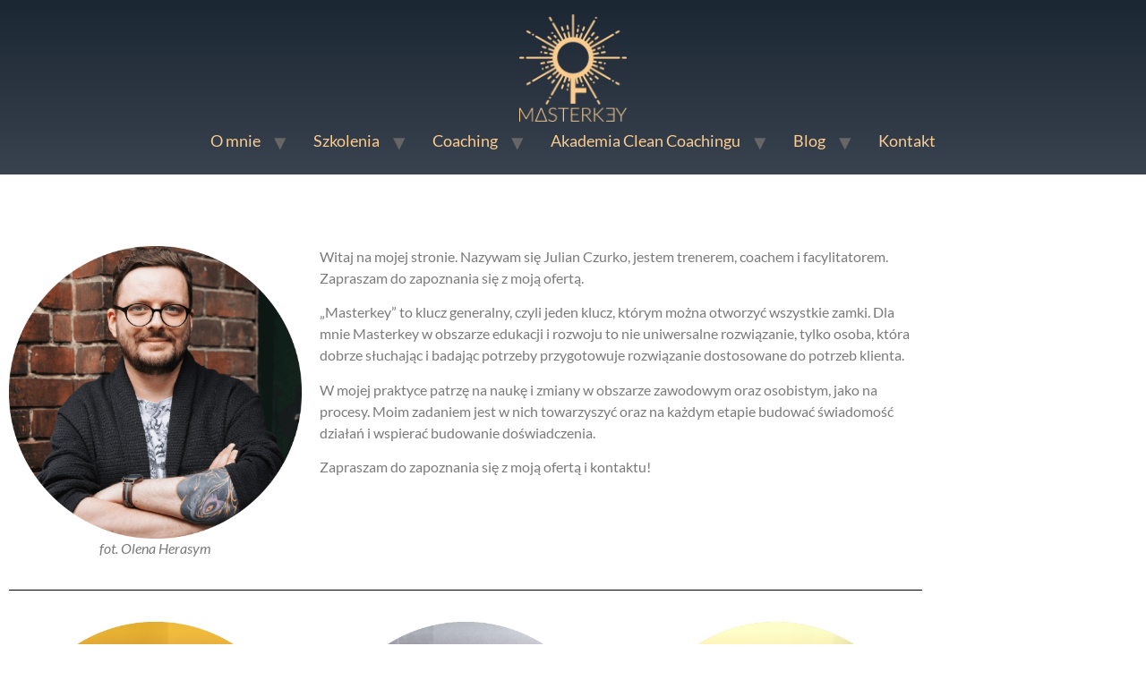

--- FILE ---
content_type: text/html; charset=UTF-8
request_url: https://julianczurko.pl/
body_size: 11729
content:
<!doctype html>
<html lang="pl-PL">
<head>
	<meta charset="UTF-8">
	<meta name="viewport" content="width=device-width, initial-scale=1">
	<link rel="profile" href="https://gmpg.org/xfn/11">
	<meta name='robots' content='index, follow, max-image-preview:large, max-snippet:-1, max-video-preview:-1' />
	<style>img:is([sizes="auto" i], [sizes^="auto," i]) { contain-intrinsic-size: 3000px 1500px }</style>
	
	<!-- This site is optimized with the Yoast SEO plugin v26.7 - https://yoast.com/wordpress/plugins/seo/ -->
	<title>- Julian Czurko | szkolenia, coaching, facylitacja</title>
	<link rel="canonical" href="https://julianczurko.pl/" />
	<meta property="og:locale" content="pl_PL" />
	<meta property="og:type" content="website" />
	<meta property="og:title" content="- Julian Czurko | szkolenia, coaching, facylitacja" />
	<meta property="og:description" content="fot. Olena Herasym Witaj na mojej stronie. Nazywam się Julian Czurko, jestem trenerem, coachem i facylitatorem. Zapraszam do zapoznania się z moją ofertą. &#8222;Masterkey&#8221; to klucz generalny, czyli jeden klucz, którym można otworzyć wszystkie zamki. Dla mnie Masterkey w obszarze edukacji i rozwoju to nie uniwersalne rozwiązanie, tylko osoba, która dobrze słuchając i badając potrzeby [&hellip;]" />
	<meta property="og:url" content="https://julianczurko.pl/" />
	<meta property="og:site_name" content="Julian Czurko | szkolenia, coaching, facylitacja" />
	<meta property="article:modified_time" content="2022-03-13T13:20:57+00:00" />
	<meta property="og:image" content="https://julianczurko.pl/wp-content/uploads/2018/04/masterkey.png" />
	<meta property="og:image:width" content="960" />
	<meta property="og:image:height" content="500" />
	<meta property="og:image:type" content="image/png" />
	<meta name="twitter:card" content="summary_large_image" />
	<script type="application/ld+json" class="yoast-schema-graph">{"@context":"https://schema.org","@graph":[{"@type":"WebPage","@id":"https://julianczurko.pl/","url":"https://julianczurko.pl/","name":"- Julian Czurko | szkolenia, coaching, facylitacja","isPartOf":{"@id":"https://julianczurko.pl/#website"},"about":{"@id":"https://julianczurko.pl/#organization"},"primaryImageOfPage":{"@id":"https://julianczurko.pl/#primaryimage"},"image":{"@id":"https://julianczurko.pl/#primaryimage"},"thumbnailUrl":"https://julianczurko.pl/wp-content/uploads/2018/04/masterkey.png","datePublished":"2017-08-27T18:34:40+00:00","dateModified":"2022-03-13T13:20:57+00:00","breadcrumb":{"@id":"https://julianczurko.pl/#breadcrumb"},"inLanguage":"pl-PL","potentialAction":[{"@type":"ReadAction","target":["https://julianczurko.pl/"]}]},{"@type":"ImageObject","inLanguage":"pl-PL","@id":"https://julianczurko.pl/#primaryimage","url":"https://julianczurko.pl/wp-content/uploads/2018/04/masterkey.png","contentUrl":"https://julianczurko.pl/wp-content/uploads/2018/04/masterkey.png","width":960,"height":500},{"@type":"BreadcrumbList","@id":"https://julianczurko.pl/#breadcrumb","itemListElement":[{"@type":"ListItem","position":1,"name":"Strona główna"}]},{"@type":"WebSite","@id":"https://julianczurko.pl/#website","url":"https://julianczurko.pl/","name":"Julian Czurko | szkolenia, coaching, facylitacja","description":"","publisher":{"@id":"https://julianczurko.pl/#organization"},"potentialAction":[{"@type":"SearchAction","target":{"@type":"EntryPoint","urlTemplate":"https://julianczurko.pl/?s={search_term_string}"},"query-input":{"@type":"PropertyValueSpecification","valueRequired":true,"valueName":"search_term_string"}}],"inLanguage":"pl-PL"},{"@type":"Organization","@id":"https://julianczurko.pl/#organization","name":"Julian Czurko | szkolenia, coaching, facylitacja","url":"https://julianczurko.pl/","logo":{"@type":"ImageObject","inLanguage":"pl-PL","@id":"https://julianczurko.pl/#/schema/logo/image/","url":"https://julianczurko.pl/wp-content/uploads/2022/01/masterkey_www_logo_main.png","contentUrl":"https://julianczurko.pl/wp-content/uploads/2022/01/masterkey_www_logo_main.png","width":1000,"height":1000,"caption":"Julian Czurko | szkolenia, coaching, facylitacja"},"image":{"@id":"https://julianczurko.pl/#/schema/logo/image/"}}]}</script>
	<!-- / Yoast SEO plugin. -->


<link rel='dns-prefetch' href='//stats.wp.com' />
<link rel='dns-prefetch' href='//v0.wordpress.com' />
<link rel="alternate" type="application/rss+xml" title="Julian Czurko | szkolenia, coaching, facylitacja &raquo; Kanał z wpisami" href="https://julianczurko.pl/feed/" />
		<!-- This site uses the Google Analytics by MonsterInsights plugin v9.11.1 - Using Analytics tracking - https://www.monsterinsights.com/ -->
		<!-- Note: MonsterInsights is not currently configured on this site. The site owner needs to authenticate with Google Analytics in the MonsterInsights settings panel. -->
					<!-- No tracking code set -->
				<!-- / Google Analytics by MonsterInsights -->
		<script>
window._wpemojiSettings = {"baseUrl":"https:\/\/s.w.org\/images\/core\/emoji\/16.0.1\/72x72\/","ext":".png","svgUrl":"https:\/\/s.w.org\/images\/core\/emoji\/16.0.1\/svg\/","svgExt":".svg","source":{"concatemoji":"https:\/\/julianczurko.pl\/wp-includes\/js\/wp-emoji-release.min.js?ver=6.8.3"}};
/*! This file is auto-generated */
!function(s,n){var o,i,e;function c(e){try{var t={supportTests:e,timestamp:(new Date).valueOf()};sessionStorage.setItem(o,JSON.stringify(t))}catch(e){}}function p(e,t,n){e.clearRect(0,0,e.canvas.width,e.canvas.height),e.fillText(t,0,0);var t=new Uint32Array(e.getImageData(0,0,e.canvas.width,e.canvas.height).data),a=(e.clearRect(0,0,e.canvas.width,e.canvas.height),e.fillText(n,0,0),new Uint32Array(e.getImageData(0,0,e.canvas.width,e.canvas.height).data));return t.every(function(e,t){return e===a[t]})}function u(e,t){e.clearRect(0,0,e.canvas.width,e.canvas.height),e.fillText(t,0,0);for(var n=e.getImageData(16,16,1,1),a=0;a<n.data.length;a++)if(0!==n.data[a])return!1;return!0}function f(e,t,n,a){switch(t){case"flag":return n(e,"\ud83c\udff3\ufe0f\u200d\u26a7\ufe0f","\ud83c\udff3\ufe0f\u200b\u26a7\ufe0f")?!1:!n(e,"\ud83c\udde8\ud83c\uddf6","\ud83c\udde8\u200b\ud83c\uddf6")&&!n(e,"\ud83c\udff4\udb40\udc67\udb40\udc62\udb40\udc65\udb40\udc6e\udb40\udc67\udb40\udc7f","\ud83c\udff4\u200b\udb40\udc67\u200b\udb40\udc62\u200b\udb40\udc65\u200b\udb40\udc6e\u200b\udb40\udc67\u200b\udb40\udc7f");case"emoji":return!a(e,"\ud83e\udedf")}return!1}function g(e,t,n,a){var r="undefined"!=typeof WorkerGlobalScope&&self instanceof WorkerGlobalScope?new OffscreenCanvas(300,150):s.createElement("canvas"),o=r.getContext("2d",{willReadFrequently:!0}),i=(o.textBaseline="top",o.font="600 32px Arial",{});return e.forEach(function(e){i[e]=t(o,e,n,a)}),i}function t(e){var t=s.createElement("script");t.src=e,t.defer=!0,s.head.appendChild(t)}"undefined"!=typeof Promise&&(o="wpEmojiSettingsSupports",i=["flag","emoji"],n.supports={everything:!0,everythingExceptFlag:!0},e=new Promise(function(e){s.addEventListener("DOMContentLoaded",e,{once:!0})}),new Promise(function(t){var n=function(){try{var e=JSON.parse(sessionStorage.getItem(o));if("object"==typeof e&&"number"==typeof e.timestamp&&(new Date).valueOf()<e.timestamp+604800&&"object"==typeof e.supportTests)return e.supportTests}catch(e){}return null}();if(!n){if("undefined"!=typeof Worker&&"undefined"!=typeof OffscreenCanvas&&"undefined"!=typeof URL&&URL.createObjectURL&&"undefined"!=typeof Blob)try{var e="postMessage("+g.toString()+"("+[JSON.stringify(i),f.toString(),p.toString(),u.toString()].join(",")+"));",a=new Blob([e],{type:"text/javascript"}),r=new Worker(URL.createObjectURL(a),{name:"wpTestEmojiSupports"});return void(r.onmessage=function(e){c(n=e.data),r.terminate(),t(n)})}catch(e){}c(n=g(i,f,p,u))}t(n)}).then(function(e){for(var t in e)n.supports[t]=e[t],n.supports.everything=n.supports.everything&&n.supports[t],"flag"!==t&&(n.supports.everythingExceptFlag=n.supports.everythingExceptFlag&&n.supports[t]);n.supports.everythingExceptFlag=n.supports.everythingExceptFlag&&!n.supports.flag,n.DOMReady=!1,n.readyCallback=function(){n.DOMReady=!0}}).then(function(){return e}).then(function(){var e;n.supports.everything||(n.readyCallback(),(e=n.source||{}).concatemoji?t(e.concatemoji):e.wpemoji&&e.twemoji&&(t(e.twemoji),t(e.wpemoji)))}))}((window,document),window._wpemojiSettings);
</script>
<style id='wp-emoji-styles-inline-css'>

	img.wp-smiley, img.emoji {
		display: inline !important;
		border: none !important;
		box-shadow: none !important;
		height: 1em !important;
		width: 1em !important;
		margin: 0 0.07em !important;
		vertical-align: -0.1em !important;
		background: none !important;
		padding: 0 !important;
	}
</style>
<link rel='stylesheet' id='mediaelement-css' href='https://julianczurko.pl/wp-includes/js/mediaelement/mediaelementplayer-legacy.min.css?ver=4.2.17' media='all' />
<link rel='stylesheet' id='wp-mediaelement-css' href='https://julianczurko.pl/wp-includes/js/mediaelement/wp-mediaelement.min.css?ver=6.8.3' media='all' />
<style id='jetpack-sharing-buttons-style-inline-css'>
.jetpack-sharing-buttons__services-list{display:flex;flex-direction:row;flex-wrap:wrap;gap:0;list-style-type:none;margin:5px;padding:0}.jetpack-sharing-buttons__services-list.has-small-icon-size{font-size:12px}.jetpack-sharing-buttons__services-list.has-normal-icon-size{font-size:16px}.jetpack-sharing-buttons__services-list.has-large-icon-size{font-size:24px}.jetpack-sharing-buttons__services-list.has-huge-icon-size{font-size:36px}@media print{.jetpack-sharing-buttons__services-list{display:none!important}}.editor-styles-wrapper .wp-block-jetpack-sharing-buttons{gap:0;padding-inline-start:0}ul.jetpack-sharing-buttons__services-list.has-background{padding:1.25em 2.375em}
</style>
<style id='global-styles-inline-css'>
:root{--wp--preset--aspect-ratio--square: 1;--wp--preset--aspect-ratio--4-3: 4/3;--wp--preset--aspect-ratio--3-4: 3/4;--wp--preset--aspect-ratio--3-2: 3/2;--wp--preset--aspect-ratio--2-3: 2/3;--wp--preset--aspect-ratio--16-9: 16/9;--wp--preset--aspect-ratio--9-16: 9/16;--wp--preset--color--black: #000000;--wp--preset--color--cyan-bluish-gray: #abb8c3;--wp--preset--color--white: #ffffff;--wp--preset--color--pale-pink: #f78da7;--wp--preset--color--vivid-red: #cf2e2e;--wp--preset--color--luminous-vivid-orange: #ff6900;--wp--preset--color--luminous-vivid-amber: #fcb900;--wp--preset--color--light-green-cyan: #7bdcb5;--wp--preset--color--vivid-green-cyan: #00d084;--wp--preset--color--pale-cyan-blue: #8ed1fc;--wp--preset--color--vivid-cyan-blue: #0693e3;--wp--preset--color--vivid-purple: #9b51e0;--wp--preset--gradient--vivid-cyan-blue-to-vivid-purple: linear-gradient(135deg,rgba(6,147,227,1) 0%,rgb(155,81,224) 100%);--wp--preset--gradient--light-green-cyan-to-vivid-green-cyan: linear-gradient(135deg,rgb(122,220,180) 0%,rgb(0,208,130) 100%);--wp--preset--gradient--luminous-vivid-amber-to-luminous-vivid-orange: linear-gradient(135deg,rgba(252,185,0,1) 0%,rgba(255,105,0,1) 100%);--wp--preset--gradient--luminous-vivid-orange-to-vivid-red: linear-gradient(135deg,rgba(255,105,0,1) 0%,rgb(207,46,46) 100%);--wp--preset--gradient--very-light-gray-to-cyan-bluish-gray: linear-gradient(135deg,rgb(238,238,238) 0%,rgb(169,184,195) 100%);--wp--preset--gradient--cool-to-warm-spectrum: linear-gradient(135deg,rgb(74,234,220) 0%,rgb(151,120,209) 20%,rgb(207,42,186) 40%,rgb(238,44,130) 60%,rgb(251,105,98) 80%,rgb(254,248,76) 100%);--wp--preset--gradient--blush-light-purple: linear-gradient(135deg,rgb(255,206,236) 0%,rgb(152,150,240) 100%);--wp--preset--gradient--blush-bordeaux: linear-gradient(135deg,rgb(254,205,165) 0%,rgb(254,45,45) 50%,rgb(107,0,62) 100%);--wp--preset--gradient--luminous-dusk: linear-gradient(135deg,rgb(255,203,112) 0%,rgb(199,81,192) 50%,rgb(65,88,208) 100%);--wp--preset--gradient--pale-ocean: linear-gradient(135deg,rgb(255,245,203) 0%,rgb(182,227,212) 50%,rgb(51,167,181) 100%);--wp--preset--gradient--electric-grass: linear-gradient(135deg,rgb(202,248,128) 0%,rgb(113,206,126) 100%);--wp--preset--gradient--midnight: linear-gradient(135deg,rgb(2,3,129) 0%,rgb(40,116,252) 100%);--wp--preset--font-size--small: 13px;--wp--preset--font-size--medium: 20px;--wp--preset--font-size--large: 36px;--wp--preset--font-size--x-large: 42px;--wp--preset--spacing--20: 0.44rem;--wp--preset--spacing--30: 0.67rem;--wp--preset--spacing--40: 1rem;--wp--preset--spacing--50: 1.5rem;--wp--preset--spacing--60: 2.25rem;--wp--preset--spacing--70: 3.38rem;--wp--preset--spacing--80: 5.06rem;--wp--preset--shadow--natural: 6px 6px 9px rgba(0, 0, 0, 0.2);--wp--preset--shadow--deep: 12px 12px 50px rgba(0, 0, 0, 0.4);--wp--preset--shadow--sharp: 6px 6px 0px rgba(0, 0, 0, 0.2);--wp--preset--shadow--outlined: 6px 6px 0px -3px rgba(255, 255, 255, 1), 6px 6px rgba(0, 0, 0, 1);--wp--preset--shadow--crisp: 6px 6px 0px rgba(0, 0, 0, 1);}:root { --wp--style--global--content-size: 800px;--wp--style--global--wide-size: 1200px; }:where(body) { margin: 0; }.wp-site-blocks > .alignleft { float: left; margin-right: 2em; }.wp-site-blocks > .alignright { float: right; margin-left: 2em; }.wp-site-blocks > .aligncenter { justify-content: center; margin-left: auto; margin-right: auto; }:where(.wp-site-blocks) > * { margin-block-start: 24px; margin-block-end: 0; }:where(.wp-site-blocks) > :first-child { margin-block-start: 0; }:where(.wp-site-blocks) > :last-child { margin-block-end: 0; }:root { --wp--style--block-gap: 24px; }:root :where(.is-layout-flow) > :first-child{margin-block-start: 0;}:root :where(.is-layout-flow) > :last-child{margin-block-end: 0;}:root :where(.is-layout-flow) > *{margin-block-start: 24px;margin-block-end: 0;}:root :where(.is-layout-constrained) > :first-child{margin-block-start: 0;}:root :where(.is-layout-constrained) > :last-child{margin-block-end: 0;}:root :where(.is-layout-constrained) > *{margin-block-start: 24px;margin-block-end: 0;}:root :where(.is-layout-flex){gap: 24px;}:root :where(.is-layout-grid){gap: 24px;}.is-layout-flow > .alignleft{float: left;margin-inline-start: 0;margin-inline-end: 2em;}.is-layout-flow > .alignright{float: right;margin-inline-start: 2em;margin-inline-end: 0;}.is-layout-flow > .aligncenter{margin-left: auto !important;margin-right: auto !important;}.is-layout-constrained > .alignleft{float: left;margin-inline-start: 0;margin-inline-end: 2em;}.is-layout-constrained > .alignright{float: right;margin-inline-start: 2em;margin-inline-end: 0;}.is-layout-constrained > .aligncenter{margin-left: auto !important;margin-right: auto !important;}.is-layout-constrained > :where(:not(.alignleft):not(.alignright):not(.alignfull)){max-width: var(--wp--style--global--content-size);margin-left: auto !important;margin-right: auto !important;}.is-layout-constrained > .alignwide{max-width: var(--wp--style--global--wide-size);}body .is-layout-flex{display: flex;}.is-layout-flex{flex-wrap: wrap;align-items: center;}.is-layout-flex > :is(*, div){margin: 0;}body .is-layout-grid{display: grid;}.is-layout-grid > :is(*, div){margin: 0;}body{padding-top: 0px;padding-right: 0px;padding-bottom: 0px;padding-left: 0px;}a:where(:not(.wp-element-button)){text-decoration: underline;}:root :where(.wp-element-button, .wp-block-button__link){background-color: #32373c;border-width: 0;color: #fff;font-family: inherit;font-size: inherit;line-height: inherit;padding: calc(0.667em + 2px) calc(1.333em + 2px);text-decoration: none;}.has-black-color{color: var(--wp--preset--color--black) !important;}.has-cyan-bluish-gray-color{color: var(--wp--preset--color--cyan-bluish-gray) !important;}.has-white-color{color: var(--wp--preset--color--white) !important;}.has-pale-pink-color{color: var(--wp--preset--color--pale-pink) !important;}.has-vivid-red-color{color: var(--wp--preset--color--vivid-red) !important;}.has-luminous-vivid-orange-color{color: var(--wp--preset--color--luminous-vivid-orange) !important;}.has-luminous-vivid-amber-color{color: var(--wp--preset--color--luminous-vivid-amber) !important;}.has-light-green-cyan-color{color: var(--wp--preset--color--light-green-cyan) !important;}.has-vivid-green-cyan-color{color: var(--wp--preset--color--vivid-green-cyan) !important;}.has-pale-cyan-blue-color{color: var(--wp--preset--color--pale-cyan-blue) !important;}.has-vivid-cyan-blue-color{color: var(--wp--preset--color--vivid-cyan-blue) !important;}.has-vivid-purple-color{color: var(--wp--preset--color--vivid-purple) !important;}.has-black-background-color{background-color: var(--wp--preset--color--black) !important;}.has-cyan-bluish-gray-background-color{background-color: var(--wp--preset--color--cyan-bluish-gray) !important;}.has-white-background-color{background-color: var(--wp--preset--color--white) !important;}.has-pale-pink-background-color{background-color: var(--wp--preset--color--pale-pink) !important;}.has-vivid-red-background-color{background-color: var(--wp--preset--color--vivid-red) !important;}.has-luminous-vivid-orange-background-color{background-color: var(--wp--preset--color--luminous-vivid-orange) !important;}.has-luminous-vivid-amber-background-color{background-color: var(--wp--preset--color--luminous-vivid-amber) !important;}.has-light-green-cyan-background-color{background-color: var(--wp--preset--color--light-green-cyan) !important;}.has-vivid-green-cyan-background-color{background-color: var(--wp--preset--color--vivid-green-cyan) !important;}.has-pale-cyan-blue-background-color{background-color: var(--wp--preset--color--pale-cyan-blue) !important;}.has-vivid-cyan-blue-background-color{background-color: var(--wp--preset--color--vivid-cyan-blue) !important;}.has-vivid-purple-background-color{background-color: var(--wp--preset--color--vivid-purple) !important;}.has-black-border-color{border-color: var(--wp--preset--color--black) !important;}.has-cyan-bluish-gray-border-color{border-color: var(--wp--preset--color--cyan-bluish-gray) !important;}.has-white-border-color{border-color: var(--wp--preset--color--white) !important;}.has-pale-pink-border-color{border-color: var(--wp--preset--color--pale-pink) !important;}.has-vivid-red-border-color{border-color: var(--wp--preset--color--vivid-red) !important;}.has-luminous-vivid-orange-border-color{border-color: var(--wp--preset--color--luminous-vivid-orange) !important;}.has-luminous-vivid-amber-border-color{border-color: var(--wp--preset--color--luminous-vivid-amber) !important;}.has-light-green-cyan-border-color{border-color: var(--wp--preset--color--light-green-cyan) !important;}.has-vivid-green-cyan-border-color{border-color: var(--wp--preset--color--vivid-green-cyan) !important;}.has-pale-cyan-blue-border-color{border-color: var(--wp--preset--color--pale-cyan-blue) !important;}.has-vivid-cyan-blue-border-color{border-color: var(--wp--preset--color--vivid-cyan-blue) !important;}.has-vivid-purple-border-color{border-color: var(--wp--preset--color--vivid-purple) !important;}.has-vivid-cyan-blue-to-vivid-purple-gradient-background{background: var(--wp--preset--gradient--vivid-cyan-blue-to-vivid-purple) !important;}.has-light-green-cyan-to-vivid-green-cyan-gradient-background{background: var(--wp--preset--gradient--light-green-cyan-to-vivid-green-cyan) !important;}.has-luminous-vivid-amber-to-luminous-vivid-orange-gradient-background{background: var(--wp--preset--gradient--luminous-vivid-amber-to-luminous-vivid-orange) !important;}.has-luminous-vivid-orange-to-vivid-red-gradient-background{background: var(--wp--preset--gradient--luminous-vivid-orange-to-vivid-red) !important;}.has-very-light-gray-to-cyan-bluish-gray-gradient-background{background: var(--wp--preset--gradient--very-light-gray-to-cyan-bluish-gray) !important;}.has-cool-to-warm-spectrum-gradient-background{background: var(--wp--preset--gradient--cool-to-warm-spectrum) !important;}.has-blush-light-purple-gradient-background{background: var(--wp--preset--gradient--blush-light-purple) !important;}.has-blush-bordeaux-gradient-background{background: var(--wp--preset--gradient--blush-bordeaux) !important;}.has-luminous-dusk-gradient-background{background: var(--wp--preset--gradient--luminous-dusk) !important;}.has-pale-ocean-gradient-background{background: var(--wp--preset--gradient--pale-ocean) !important;}.has-electric-grass-gradient-background{background: var(--wp--preset--gradient--electric-grass) !important;}.has-midnight-gradient-background{background: var(--wp--preset--gradient--midnight) !important;}.has-small-font-size{font-size: var(--wp--preset--font-size--small) !important;}.has-medium-font-size{font-size: var(--wp--preset--font-size--medium) !important;}.has-large-font-size{font-size: var(--wp--preset--font-size--large) !important;}.has-x-large-font-size{font-size: var(--wp--preset--font-size--x-large) !important;}
:root :where(.wp-block-pullquote){font-size: 1.5em;line-height: 1.6;}
</style>
<link rel='stylesheet' id='hello-elementor-css' href='https://julianczurko.pl/wp-content/themes/hello-elementor/assets/css/reset.css?ver=3.4.5' media='all' />
<link rel='stylesheet' id='hello-elementor-theme-style-css' href='https://julianczurko.pl/wp-content/themes/hello-elementor/assets/css/theme.css?ver=3.4.5' media='all' />
<link rel='stylesheet' id='hello-elementor-header-footer-css' href='https://julianczurko.pl/wp-content/themes/hello-elementor/assets/css/header-footer.css?ver=3.4.5' media='all' />
<link rel='stylesheet' id='elementor-frontend-css' href='https://julianczurko.pl/wp-content/plugins/elementor/assets/css/frontend.min.css?ver=3.34.1' media='all' />
<link rel='stylesheet' id='elementor-post-934-css' href='https://julianczurko.pl/wp-content/uploads/elementor/css/post-934.css?ver=1768517392' media='all' />
<link rel='stylesheet' id='widget-spacer-css' href='https://julianczurko.pl/wp-content/plugins/elementor/assets/css/widget-spacer.min.css?ver=3.34.1' media='all' />
<link rel='stylesheet' id='widget-image-css' href='https://julianczurko.pl/wp-content/plugins/elementor/assets/css/widget-image.min.css?ver=3.34.1' media='all' />
<link rel='stylesheet' id='widget-divider-css' href='https://julianczurko.pl/wp-content/plugins/elementor/assets/css/widget-divider.min.css?ver=3.34.1' media='all' />
<link rel='stylesheet' id='widget-image-box-css' href='https://julianczurko.pl/wp-content/plugins/elementor/assets/css/widget-image-box.min.css?ver=3.34.1' media='all' />
<link rel='stylesheet' id='elementor-post-176-css' href='https://julianczurko.pl/wp-content/uploads/elementor/css/post-176.css?ver=1768518039' media='all' />
<link rel='stylesheet' id='elementor-gf-local-lato-css' href='https://julianczurko.pl/wp-content/uploads/elementor/google-fonts/css/lato.css?ver=1742247171' media='all' />
<link rel='stylesheet' id='elementor-gf-local-robotoslab-css' href='https://julianczurko.pl/wp-content/uploads/elementor/google-fonts/css/robotoslab.css?ver=1742247173' media='all' />
<link rel='stylesheet' id='elementor-gf-local-roboto-css' href='https://julianczurko.pl/wp-content/uploads/elementor/google-fonts/css/roboto.css?ver=1742247180' media='all' />
<script src="https://julianczurko.pl/wp-includes/js/jquery/jquery.min.js?ver=3.7.1" id="jquery-core-js"></script>
<script src="https://julianczurko.pl/wp-includes/js/jquery/jquery-migrate.min.js?ver=3.4.1" id="jquery-migrate-js"></script>
<link rel="https://api.w.org/" href="https://julianczurko.pl/wp-json/" /><link rel="alternate" title="JSON" type="application/json" href="https://julianczurko.pl/wp-json/wp/v2/pages/176" /><link rel="EditURI" type="application/rsd+xml" title="RSD" href="https://julianczurko.pl/xmlrpc.php?rsd" />
<meta name="generator" content="WordPress 6.8.3" />
<link rel='shortlink' href='https://wp.me/P7NewE-2Q' />
<link rel="alternate" title="oEmbed (JSON)" type="application/json+oembed" href="https://julianczurko.pl/wp-json/oembed/1.0/embed?url=https%3A%2F%2Fjulianczurko.pl%2F" />
<link rel="alternate" title="oEmbed (XML)" type="text/xml+oembed" href="https://julianczurko.pl/wp-json/oembed/1.0/embed?url=https%3A%2F%2Fjulianczurko.pl%2F&#038;format=xml" />
	<style>img#wpstats{display:none}</style>
		<meta name="generator" content="Elementor 3.34.1; features: e_font_icon_svg, additional_custom_breakpoints; settings: css_print_method-external, google_font-enabled, font_display-auto">
			<style>
				.e-con.e-parent:nth-of-type(n+4):not(.e-lazyloaded):not(.e-no-lazyload),
				.e-con.e-parent:nth-of-type(n+4):not(.e-lazyloaded):not(.e-no-lazyload) * {
					background-image: none !important;
				}
				@media screen and (max-height: 1024px) {
					.e-con.e-parent:nth-of-type(n+3):not(.e-lazyloaded):not(.e-no-lazyload),
					.e-con.e-parent:nth-of-type(n+3):not(.e-lazyloaded):not(.e-no-lazyload) * {
						background-image: none !important;
					}
				}
				@media screen and (max-height: 640px) {
					.e-con.e-parent:nth-of-type(n+2):not(.e-lazyloaded):not(.e-no-lazyload),
					.e-con.e-parent:nth-of-type(n+2):not(.e-lazyloaded):not(.e-no-lazyload) * {
						background-image: none !important;
					}
				}
			</style>
			<link rel="icon" href="https://julianczurko.pl/wp-content/uploads/2020/11/cropped-masterkey_www_ikona_strony-32x32.png" sizes="32x32" />
<link rel="icon" href="https://julianczurko.pl/wp-content/uploads/2020/11/cropped-masterkey_www_ikona_strony-192x192.png" sizes="192x192" />
<link rel="apple-touch-icon" href="https://julianczurko.pl/wp-content/uploads/2020/11/cropped-masterkey_www_ikona_strony-180x180.png" />
<meta name="msapplication-TileImage" content="https://julianczurko.pl/wp-content/uploads/2020/11/cropped-masterkey_www_ikona_strony-270x270.png" />
</head>
<body class="home wp-singular page-template-default page page-id-176 wp-custom-logo wp-embed-responsive wp-theme-hello-elementor hello-elementor-default elementor-default elementor-kit-934 elementor-page elementor-page-176">


<a class="skip-link screen-reader-text" href="#content">Przejdź do treści</a>

<header id="site-header" class="site-header dynamic-header header-stacked menu-dropdown-mobile">
	<div class="header-inner">
		<div class="site-branding show-logo">
							<div class="site-logo show">
					<a href="https://julianczurko.pl/" class="custom-logo-link" rel="home" aria-current="page"><img width="1000" height="1000" src="https://julianczurko.pl/wp-content/uploads/2022/01/masterkey_www_logo_main.png" class="custom-logo" alt="Logo firmy szkoleniowej, rozwojowej i marketingowej Masterkey Julian Czurko" decoding="async" srcset="https://julianczurko.pl/wp-content/uploads/2022/01/masterkey_www_logo_main.png 1000w, https://julianczurko.pl/wp-content/uploads/2022/01/masterkey_www_logo_main-744x744.png 744w, https://julianczurko.pl/wp-content/uploads/2022/01/masterkey_www_logo_main-420x420.png 420w, https://julianczurko.pl/wp-content/uploads/2022/01/masterkey_www_logo_main-768x768.png 768w" sizes="(max-width: 1000px) 100vw, 1000px" /></a>				</div>
					</div>

					<nav class="site-navigation show" aria-label="Main menu">
				<ul id="menu-julianczurko" class="menu"><li id="menu-item-134" class="menu-item menu-item-type-post_type menu-item-object-page menu-item-has-children menu-item-134"><a href="https://julianczurko.pl/o_mnie/">O mnie</a>
<ul class="sub-menu">
	<li id="menu-item-161" class="menu-item menu-item-type-post_type menu-item-object-page menu-item-161"><a href="https://julianczurko.pl/o_mnie/kompetencje/">Wiedza &#038; Umiejętności</a></li>
	<li id="menu-item-162" class="menu-item menu-item-type-post_type menu-item-object-page menu-item-162"><a href="https://julianczurko.pl/o_mnie/wspolpraca/">Zaufali mi</a></li>
	<li id="menu-item-1059" class="menu-item menu-item-type-post_type menu-item-object-page menu-item-1059"><a href="https://julianczurko.pl/standardy-ochrony-dzieci/">Standardy ochrony dzieci</a></li>
</ul>
</li>
<li id="menu-item-787" class="menu-item menu-item-type-post_type menu-item-object-page menu-item-has-children menu-item-787"><a href="https://julianczurko.pl/szkolenia/">Szkolenia</a>
<ul class="sub-menu">
	<li id="menu-item-788" class="menu-item menu-item-type-post_type menu-item-object-page menu-item-788"><a href="https://julianczurko.pl/proces_projektu_szkoleniowego/">Proces projektu szkoleniowego</a></li>
</ul>
</li>
<li id="menu-item-129" class="menu-item menu-item-type-post_type menu-item-object-page menu-item-has-children menu-item-129"><a href="https://julianczurko.pl/coaching/">Coaching</a>
<ul class="sub-menu">
	<li id="menu-item-45" class="menu-item menu-item-type-post_type menu-item-object-page menu-item-45"><a href="https://julianczurko.pl/zasady_wspolpracy/">Zasady współpracy</a></li>
	<li id="menu-item-76" class="menu-item menu-item-type-post_type menu-item-object-page menu-item-76"><a href="https://julianczurko.pl/coaching/kodeks_etyczny/">Kodeks etyczny</a></li>
</ul>
</li>
<li id="menu-item-779" class="menu-item menu-item-type-post_type menu-item-object-page menu-item-has-children menu-item-779"><a href="https://julianczurko.pl/akademia-clean-coachingu/">Akademia Clean Coachingu</a>
<ul class="sub-menu">
	<li id="menu-item-742" class="menu-item menu-item-type-post_type menu-item-object-page menu-item-742"><a href="https://julianczurko.pl/podroz-z-metafora/">Podróż z Metaforą Osobistą</a></li>
	<li id="menu-item-826" class="menu-item menu-item-type-post_type menu-item-object-page menu-item-826"><a href="https://julianczurko.pl/warsztat-clean-coaching-indywidualny/">Coaching indywidualny z metaforą osobistą</a></li>
	<li id="menu-item-532" class="menu-item menu-item-type-post_type menu-item-object-page menu-item-532"><a href="https://julianczurko.pl/clean_coaching_faq/">Clean Coaching FAQ</a></li>
</ul>
</li>
<li id="menu-item-257" class="menu-item menu-item-type-taxonomy menu-item-object-category menu-item-has-children menu-item-257"><a href="https://julianczurko.pl/category/blog/">Blog</a>
<ul class="sub-menu">
	<li id="menu-item-274" class="menu-item menu-item-type-taxonomy menu-item-object-category menu-item-274"><a href="https://julianczurko.pl/category/rozmowy_o_coachingu/">Rozmowy o coachingu</a></li>
</ul>
</li>
<li id="menu-item-42" class="menu-item menu-item-type-post_type menu-item-object-page menu-item-42"><a href="https://julianczurko.pl/kontakt/">Kontakt</a></li>
</ul>			</nav>
							<div class="site-navigation-toggle-holder show">
				<button type="button" class="site-navigation-toggle" aria-label="Menu">
					<span class="site-navigation-toggle-icon" aria-hidden="true"></span>
				</button>
			</div>
			<nav class="site-navigation-dropdown show" aria-label="Mobile menu" aria-hidden="true" inert>
				<ul id="menu-julianczurko-1" class="menu"><li class="menu-item menu-item-type-post_type menu-item-object-page menu-item-has-children menu-item-134"><a href="https://julianczurko.pl/o_mnie/">O mnie</a>
<ul class="sub-menu">
	<li class="menu-item menu-item-type-post_type menu-item-object-page menu-item-161"><a href="https://julianczurko.pl/o_mnie/kompetencje/">Wiedza &#038; Umiejętności</a></li>
	<li class="menu-item menu-item-type-post_type menu-item-object-page menu-item-162"><a href="https://julianczurko.pl/o_mnie/wspolpraca/">Zaufali mi</a></li>
	<li class="menu-item menu-item-type-post_type menu-item-object-page menu-item-1059"><a href="https://julianczurko.pl/standardy-ochrony-dzieci/">Standardy ochrony dzieci</a></li>
</ul>
</li>
<li class="menu-item menu-item-type-post_type menu-item-object-page menu-item-has-children menu-item-787"><a href="https://julianczurko.pl/szkolenia/">Szkolenia</a>
<ul class="sub-menu">
	<li class="menu-item menu-item-type-post_type menu-item-object-page menu-item-788"><a href="https://julianczurko.pl/proces_projektu_szkoleniowego/">Proces projektu szkoleniowego</a></li>
</ul>
</li>
<li class="menu-item menu-item-type-post_type menu-item-object-page menu-item-has-children menu-item-129"><a href="https://julianczurko.pl/coaching/">Coaching</a>
<ul class="sub-menu">
	<li class="menu-item menu-item-type-post_type menu-item-object-page menu-item-45"><a href="https://julianczurko.pl/zasady_wspolpracy/">Zasady współpracy</a></li>
	<li class="menu-item menu-item-type-post_type menu-item-object-page menu-item-76"><a href="https://julianczurko.pl/coaching/kodeks_etyczny/">Kodeks etyczny</a></li>
</ul>
</li>
<li class="menu-item menu-item-type-post_type menu-item-object-page menu-item-has-children menu-item-779"><a href="https://julianczurko.pl/akademia-clean-coachingu/">Akademia Clean Coachingu</a>
<ul class="sub-menu">
	<li class="menu-item menu-item-type-post_type menu-item-object-page menu-item-742"><a href="https://julianczurko.pl/podroz-z-metafora/">Podróż z Metaforą Osobistą</a></li>
	<li class="menu-item menu-item-type-post_type menu-item-object-page menu-item-826"><a href="https://julianczurko.pl/warsztat-clean-coaching-indywidualny/">Coaching indywidualny z metaforą osobistą</a></li>
	<li class="menu-item menu-item-type-post_type menu-item-object-page menu-item-532"><a href="https://julianczurko.pl/clean_coaching_faq/">Clean Coaching FAQ</a></li>
</ul>
</li>
<li class="menu-item menu-item-type-taxonomy menu-item-object-category menu-item-has-children menu-item-257"><a href="https://julianczurko.pl/category/blog/">Blog</a>
<ul class="sub-menu">
	<li class="menu-item menu-item-type-taxonomy menu-item-object-category menu-item-274"><a href="https://julianczurko.pl/category/rozmowy_o_coachingu/">Rozmowy o coachingu</a></li>
</ul>
</li>
<li class="menu-item menu-item-type-post_type menu-item-object-page menu-item-42"><a href="https://julianczurko.pl/kontakt/">Kontakt</a></li>
</ul>			</nav>
			</div>
</header>

<main id="content" class="site-main post-176 page type-page status-publish has-post-thumbnail hentry">

			<div class="page-header">
					</div>
	
	<div class="page-content">
				<div data-elementor-type="wp-page" data-elementor-id="176" class="elementor elementor-176" data-elementor-post-type="page">
						<section class="elementor-section elementor-top-section elementor-element elementor-element-69846b1 elementor-section-boxed elementor-section-height-default elementor-section-height-default" data-id="69846b1" data-element_type="section">
						<div class="elementor-container elementor-column-gap-default">
					<div class="elementor-column elementor-col-33 elementor-top-column elementor-element elementor-element-6b92129" data-id="6b92129" data-element_type="column">
			<div class="elementor-widget-wrap elementor-element-populated">
						<div class="elementor-element elementor-element-e028eda elementor-widget elementor-widget-spacer" data-id="e028eda" data-element_type="widget" data-widget_type="spacer.default">
				<div class="elementor-widget-container">
							<div class="elementor-spacer">
			<div class="elementor-spacer-inner"></div>
		</div>
						</div>
				</div>
				<div class="elementor-element elementor-element-6cab1d1 elementor-widget elementor-widget-image" data-id="6cab1d1" data-element_type="widget" data-widget_type="image.default">
				<div class="elementor-widget-container">
												<figure class="wp-caption">
										<img fetchpriority="high" decoding="async" width="800" height="800" src="https://julianczurko.pl/wp-content/uploads/2021/09/mkey_Julian_Czurko_by_Olena-Herasym.png" class="attachment-large size-large wp-image-915" alt="Julian Czurko | trener, coach, facylitator" srcset="https://julianczurko.pl/wp-content/uploads/2021/09/mkey_Julian_Czurko_by_Olena-Herasym.png 1000w, https://julianczurko.pl/wp-content/uploads/2021/09/mkey_Julian_Czurko_by_Olena-Herasym-744x744.png 744w, https://julianczurko.pl/wp-content/uploads/2021/09/mkey_Julian_Czurko_by_Olena-Herasym-420x420.png 420w, https://julianczurko.pl/wp-content/uploads/2021/09/mkey_Julian_Czurko_by_Olena-Herasym-768x768.png 768w" sizes="(max-width: 800px) 100vw, 800px" />											<figcaption class="widget-image-caption wp-caption-text">fot. Olena Herasym</figcaption>
										</figure>
									</div>
				</div>
					</div>
		</div>
				<div class="elementor-column elementor-col-66 elementor-top-column elementor-element elementor-element-1f38974" data-id="1f38974" data-element_type="column">
			<div class="elementor-widget-wrap elementor-element-populated">
						<div class="elementor-element elementor-element-7707e78 elementor-widget elementor-widget-spacer" data-id="7707e78" data-element_type="widget" data-widget_type="spacer.default">
				<div class="elementor-widget-container">
							<div class="elementor-spacer">
			<div class="elementor-spacer-inner"></div>
		</div>
						</div>
				</div>
				<div class="elementor-element elementor-element-507f3c7 elementor-widget elementor-widget-text-editor" data-id="507f3c7" data-element_type="widget" data-widget_type="text-editor.default">
				<div class="elementor-widget-container">
									<p>Witaj na mojej stronie. Nazywam się Julian Czurko, jestem trenerem, coachem i facylitatorem. Zapraszam do zapoznania się z moją ofertą.</p><p>&#8222;Masterkey&#8221; to klucz generalny, czyli jeden klucz, którym można otworzyć wszystkie zamki. Dla mnie Masterkey w obszarze edukacji i rozwoju to nie uniwersalne rozwiązanie, tylko osoba, która dobrze słuchając i badając potrzeby przygotowuje rozwiązanie dostosowane do potrzeb klienta.</p><p>W mojej praktyce patrzę na naukę i zmiany w obszarze zawodowym oraz osobistym, jako na procesy. Moim zadaniem jest w nich towarzyszyć oraz na każdym etapie budować świadomość działań i wspierać budowanie doświadczenia.</p><p>Zapraszam do zapoznania się z moją ofertą i kontaktu!</p>								</div>
				</div>
					</div>
		</div>
					</div>
		</section>
				<section class="elementor-section elementor-top-section elementor-element elementor-element-2bef44a elementor-section-boxed elementor-section-height-default elementor-section-height-default" data-id="2bef44a" data-element_type="section">
						<div class="elementor-container elementor-column-gap-default">
					<div class="elementor-column elementor-col-100 elementor-top-column elementor-element elementor-element-f4ede16" data-id="f4ede16" data-element_type="column">
			<div class="elementor-widget-wrap elementor-element-populated">
						<div class="elementor-element elementor-element-59530e8 elementor-widget-divider--view-line elementor-widget elementor-widget-divider" data-id="59530e8" data-element_type="widget" data-widget_type="divider.default">
				<div class="elementor-widget-container">
							<div class="elementor-divider">
			<span class="elementor-divider-separator">
						</span>
		</div>
						</div>
				</div>
					</div>
		</div>
					</div>
		</section>
				<section class="elementor-section elementor-top-section elementor-element elementor-element-ce89c61 elementor-section-boxed elementor-section-height-default elementor-section-height-default" data-id="ce89c61" data-element_type="section">
						<div class="elementor-container elementor-column-gap-default">
					<div class="elementor-column elementor-col-33 elementor-top-column elementor-element elementor-element-b4274cf" data-id="b4274cf" data-element_type="column">
			<div class="elementor-widget-wrap elementor-element-populated">
						<div class="elementor-element elementor-element-23e1e87 elementor-position-top elementor-widget elementor-widget-image-box" data-id="23e1e87" data-element_type="widget" data-widget_type="image-box.default">
				<div class="elementor-widget-container">
					<div class="elementor-image-box-wrapper"><figure class="elementor-image-box-img"><a href="https://julianczurko.pl/szkolenia/" tabindex="-1"><img decoding="async" width="1080" height="1080" src="https://julianczurko.pl/wp-content/uploads/2018/03/mkey_o_szkolenia.png" class="attachment-full size-full wp-image-403" alt="" srcset="https://julianczurko.pl/wp-content/uploads/2018/03/mkey_o_szkolenia.png 1080w, https://julianczurko.pl/wp-content/uploads/2018/03/mkey_o_szkolenia-420x420.png 420w, https://julianczurko.pl/wp-content/uploads/2018/03/mkey_o_szkolenia-744x744.png 744w, https://julianczurko.pl/wp-content/uploads/2018/03/mkey_o_szkolenia-768x768.png 768w" sizes="(max-width: 1080px) 100vw, 1080px" /></a></figure><div class="elementor-image-box-content"><h3 class="elementor-image-box-title"><a href="https://julianczurko.pl/szkolenia/">Szkolenia</a></h3><p class="elementor-image-box-description">Zamów szkolenie dla swojego zespołu lub grupy.</p></div></div>				</div>
				</div>
					</div>
		</div>
				<div class="elementor-column elementor-col-33 elementor-top-column elementor-element elementor-element-dd91171" data-id="dd91171" data-element_type="column">
			<div class="elementor-widget-wrap elementor-element-populated">
						<div class="elementor-element elementor-element-92f18fb elementor-position-top elementor-widget elementor-widget-image-box" data-id="92f18fb" data-element_type="widget" data-widget_type="image-box.default">
				<div class="elementor-widget-container">
					<div class="elementor-image-box-wrapper"><figure class="elementor-image-box-img"><a href="https://julianczurko.pl/coaching/" tabindex="-1"><img decoding="async" width="1080" height="1080" src="https://julianczurko.pl/wp-content/uploads/2018/03/mkey_o_coaching.png" class="attachment-full size-full wp-image-404" alt="" srcset="https://julianczurko.pl/wp-content/uploads/2018/03/mkey_o_coaching.png 1080w, https://julianczurko.pl/wp-content/uploads/2018/03/mkey_o_coaching-420x420.png 420w, https://julianczurko.pl/wp-content/uploads/2018/03/mkey_o_coaching-744x744.png 744w, https://julianczurko.pl/wp-content/uploads/2018/03/mkey_o_coaching-768x768.png 768w" sizes="(max-width: 1080px) 100vw, 1080px" /></a></figure><div class="elementor-image-box-content"><h3 class="elementor-image-box-title"><a href="https://julianczurko.pl/coaching/">Coaching</a></h3><p class="elementor-image-box-description">Zainwestuj w swój rozwój.</p></div></div>				</div>
				</div>
					</div>
		</div>
				<div class="elementor-column elementor-col-33 elementor-top-column elementor-element elementor-element-f1f73f0" data-id="f1f73f0" data-element_type="column">
			<div class="elementor-widget-wrap elementor-element-populated">
						<div class="elementor-element elementor-element-6049388 elementor-position-top elementor-widget elementor-widget-image-box" data-id="6049388" data-element_type="widget" data-widget_type="image-box.default">
				<div class="elementor-widget-container">
					<div class="elementor-image-box-wrapper"><figure class="elementor-image-box-img"><img loading="lazy" decoding="async" width="1080" height="1080" src="https://julianczurko.pl/wp-content/uploads/2018/03/mkey_o_facylitacja.png" class="attachment-full size-full wp-image-406" alt="" srcset="https://julianczurko.pl/wp-content/uploads/2018/03/mkey_o_facylitacja.png 1080w, https://julianczurko.pl/wp-content/uploads/2018/03/mkey_o_facylitacja-420x420.png 420w, https://julianczurko.pl/wp-content/uploads/2018/03/mkey_o_facylitacja-744x744.png 744w, https://julianczurko.pl/wp-content/uploads/2018/03/mkey_o_facylitacja-768x768.png 768w" sizes="(max-width: 1080px) 100vw, 1080px" /></figure><div class="elementor-image-box-content"><h3 class="elementor-image-box-title">Facylitacja</h3><p class="elementor-image-box-description">Wesprzyj zespół w osiąganiu celów.</p></div></div>				</div>
				</div>
					</div>
		</div>
					</div>
		</section>
				</div>
		
		
			</div>

	
</main>

	<footer id="site-footer" class="site-footer dynamic-footer footer-has-copyright">
	<div class="footer-inner">
		<div class="site-branding show-logo">
							<div class="site-logo hide">
					<a href="https://julianczurko.pl/" class="custom-logo-link" rel="home" aria-current="page"><img width="1000" height="1000" src="https://julianczurko.pl/wp-content/uploads/2022/01/masterkey_www_logo_main.png" class="custom-logo" alt="Logo firmy szkoleniowej, rozwojowej i marketingowej Masterkey Julian Czurko" decoding="async" srcset="https://julianczurko.pl/wp-content/uploads/2022/01/masterkey_www_logo_main.png 1000w, https://julianczurko.pl/wp-content/uploads/2022/01/masterkey_www_logo_main-744x744.png 744w, https://julianczurko.pl/wp-content/uploads/2022/01/masterkey_www_logo_main-420x420.png 420w, https://julianczurko.pl/wp-content/uploads/2022/01/masterkey_www_logo_main-768x768.png 768w" sizes="(max-width: 1000px) 100vw, 1000px" /></a>				</div>
					</div>

					<nav class="site-navigation hide" aria-label="Footer menu">
				<ul id="menu-social-links" class="menu"><li id="menu-item-104" class="menu-item menu-item-type-custom menu-item-object-custom menu-item-104"><a href="https://www.facebook.com/CzurkoJulian/">FB</a></li>
<li id="menu-item-106" class="menu-item menu-item-type-custom menu-item-object-custom menu-item-106"><a href="https://twitter.com/JulianCzurko">TT</a></li>
<li id="menu-item-108" class="menu-item menu-item-type-custom menu-item-object-custom menu-item-108"><a href="https://www.instagram.com/masterkey.coaching/">Insta</a></li>
<li id="menu-item-109" class="menu-item menu-item-type-custom menu-item-object-custom menu-item-109"><a href="https://www.linkedin.com/in/julianczurko/">IN</a></li>
</ul>			</nav>
		
					<div class="copyright show">
				<p>© 2024 Masterkey</p>
			</div>
			</div>
</footer>

<script type="speculationrules">
{"prefetch":[{"source":"document","where":{"and":[{"href_matches":"\/*"},{"not":{"href_matches":["\/wp-*.php","\/wp-admin\/*","\/wp-content\/uploads\/*","\/wp-content\/*","\/wp-content\/plugins\/*","\/wp-content\/themes\/hello-elementor\/*","\/*\\?(.+)"]}},{"not":{"selector_matches":"a[rel~=\"nofollow\"]"}},{"not":{"selector_matches":".no-prefetch, .no-prefetch a"}}]},"eagerness":"conservative"}]}
</script>
			<script>
				const lazyloadRunObserver = () => {
					const lazyloadBackgrounds = document.querySelectorAll( `.e-con.e-parent:not(.e-lazyloaded)` );
					const lazyloadBackgroundObserver = new IntersectionObserver( ( entries ) => {
						entries.forEach( ( entry ) => {
							if ( entry.isIntersecting ) {
								let lazyloadBackground = entry.target;
								if( lazyloadBackground ) {
									lazyloadBackground.classList.add( 'e-lazyloaded' );
								}
								lazyloadBackgroundObserver.unobserve( entry.target );
							}
						});
					}, { rootMargin: '200px 0px 200px 0px' } );
					lazyloadBackgrounds.forEach( ( lazyloadBackground ) => {
						lazyloadBackgroundObserver.observe( lazyloadBackground );
					} );
				};
				const events = [
					'DOMContentLoaded',
					'elementor/lazyload/observe',
				];
				events.forEach( ( event ) => {
					document.addEventListener( event, lazyloadRunObserver );
				} );
			</script>
			<script src="https://julianczurko.pl/wp-content/themes/hello-elementor/assets/js/hello-frontend.js?ver=3.4.5" id="hello-theme-frontend-js"></script>
<script src="https://julianczurko.pl/wp-content/plugins/elementor/assets/js/webpack.runtime.min.js?ver=3.34.1" id="elementor-webpack-runtime-js"></script>
<script src="https://julianczurko.pl/wp-content/plugins/elementor/assets/js/frontend-modules.min.js?ver=3.34.1" id="elementor-frontend-modules-js"></script>
<script src="https://julianczurko.pl/wp-includes/js/jquery/ui/core.min.js?ver=1.13.3" id="jquery-ui-core-js"></script>
<script id="elementor-frontend-js-before">
var elementorFrontendConfig = {"environmentMode":{"edit":false,"wpPreview":false,"isScriptDebug":false},"i18n":{"shareOnFacebook":"Udost\u0119pnij na Facebooku","shareOnTwitter":"Udost\u0119pnij na X","pinIt":"Przypnij","download":"Pobierz","downloadImage":"Pobierz obrazek","fullscreen":"Tryb pe\u0142noekranowy","zoom":"Powi\u0119ksz","share":"Udost\u0119pnij","playVideo":"Odtw\u00f3rz film","previous":"Poprzednie","next":"Nast\u0119pne","close":"Zamknij","a11yCarouselPrevSlideMessage":"Poprzedni slajd","a11yCarouselNextSlideMessage":"Nast\u0119pny slajd","a11yCarouselFirstSlideMessage":"To jest pierwszy slajd","a11yCarouselLastSlideMessage":"To jest ostatni slajd","a11yCarouselPaginationBulletMessage":"Id\u017a do slajdu"},"is_rtl":false,"breakpoints":{"xs":0,"sm":480,"md":768,"lg":1025,"xl":1440,"xxl":1600},"responsive":{"breakpoints":{"mobile":{"label":"Mobilny pionowy","value":767,"default_value":767,"direction":"max","is_enabled":true},"mobile_extra":{"label":"Mobilny poziomy","value":880,"default_value":880,"direction":"max","is_enabled":false},"tablet":{"label":"Pionowy tablet","value":1024,"default_value":1024,"direction":"max","is_enabled":true},"tablet_extra":{"label":"Poziomy tablet","value":1200,"default_value":1200,"direction":"max","is_enabled":false},"laptop":{"label":"Laptop","value":1366,"default_value":1366,"direction":"max","is_enabled":false},"widescreen":{"label":"Szeroki ekran","value":2400,"default_value":2400,"direction":"min","is_enabled":false}},"hasCustomBreakpoints":false},"version":"3.34.1","is_static":false,"experimentalFeatures":{"e_font_icon_svg":true,"additional_custom_breakpoints":true,"theme_builder_v2":true,"hello-theme-header-footer":true,"home_screen":true,"global_classes_should_enforce_capabilities":true,"e_variables":true,"cloud-library":true,"e_opt_in_v4_page":true,"e_interactions":true,"import-export-customization":true,"e_pro_variables":true},"urls":{"assets":"https:\/\/julianczurko.pl\/wp-content\/plugins\/elementor\/assets\/","ajaxurl":"https:\/\/julianczurko.pl\/wp-admin\/admin-ajax.php","uploadUrl":"https:\/\/julianczurko.pl\/wp-content\/uploads"},"nonces":{"floatingButtonsClickTracking":"4d8134e917"},"swiperClass":"swiper","settings":{"page":[],"editorPreferences":[]},"kit":{"active_breakpoints":["viewport_mobile","viewport_tablet"],"global_image_lightbox":"yes","lightbox_enable_counter":"yes","lightbox_enable_fullscreen":"yes","lightbox_enable_zoom":"yes","lightbox_enable_share":"yes","lightbox_title_src":"title","lightbox_description_src":"description","hello_header_logo_type":"logo","hello_header_menu_layout":"horizontal"},"post":{"id":176,"title":"-%20Julian%20Czurko%20%7C%20szkolenia%2C%20coaching%2C%20facylitacja","excerpt":"","featuredImage":"https:\/\/julianczurko.pl\/wp-content\/uploads\/2018\/04\/masterkey.png"}};
</script>
<script src="https://julianczurko.pl/wp-content/plugins/elementor/assets/js/frontend.min.js?ver=3.34.1" id="elementor-frontend-js"></script>
<script id="jetpack-stats-js-before">
_stq = window._stq || [];
_stq.push([ "view", {"v":"ext","blog":"115168264","post":"176","tz":"1","srv":"julianczurko.pl","j":"1:15.4"} ]);
_stq.push([ "clickTrackerInit", "115168264", "176" ]);
</script>
<script src="https://stats.wp.com/e-202603.js" id="jetpack-stats-js" defer data-wp-strategy="defer"></script>
<script src="https://julianczurko.pl/wp-content/plugins/elementor-pro/assets/js/webpack-pro.runtime.min.js?ver=3.33.1" id="elementor-pro-webpack-runtime-js"></script>
<script src="https://julianczurko.pl/wp-includes/js/dist/hooks.min.js?ver=4d63a3d491d11ffd8ac6" id="wp-hooks-js"></script>
<script src="https://julianczurko.pl/wp-includes/js/dist/i18n.min.js?ver=5e580eb46a90c2b997e6" id="wp-i18n-js"></script>
<script id="wp-i18n-js-after">
wp.i18n.setLocaleData( { 'text direction\u0004ltr': [ 'ltr' ] } );
</script>
<script id="elementor-pro-frontend-js-before">
var ElementorProFrontendConfig = {"ajaxurl":"https:\/\/julianczurko.pl\/wp-admin\/admin-ajax.php","nonce":"9c449c897f","urls":{"assets":"https:\/\/julianczurko.pl\/wp-content\/plugins\/elementor-pro\/assets\/","rest":"https:\/\/julianczurko.pl\/wp-json\/"},"settings":{"lazy_load_background_images":true},"popup":{"hasPopUps":false},"shareButtonsNetworks":{"facebook":{"title":"Facebook","has_counter":true},"twitter":{"title":"Twitter"},"linkedin":{"title":"LinkedIn","has_counter":true},"pinterest":{"title":"Pinterest","has_counter":true},"reddit":{"title":"Reddit","has_counter":true},"vk":{"title":"VK","has_counter":true},"odnoklassniki":{"title":"OK","has_counter":true},"tumblr":{"title":"Tumblr"},"digg":{"title":"Digg"},"skype":{"title":"Skype"},"stumbleupon":{"title":"StumbleUpon","has_counter":true},"mix":{"title":"Mix"},"telegram":{"title":"Telegram"},"pocket":{"title":"Pocket","has_counter":true},"xing":{"title":"XING","has_counter":true},"whatsapp":{"title":"WhatsApp"},"email":{"title":"Email"},"print":{"title":"Print"},"x-twitter":{"title":"X"},"threads":{"title":"Threads"}},"facebook_sdk":{"lang":"pl_PL","app_id":""},"lottie":{"defaultAnimationUrl":"https:\/\/julianczurko.pl\/wp-content\/plugins\/elementor-pro\/modules\/lottie\/assets\/animations\/default.json"}};
</script>
<script src="https://julianczurko.pl/wp-content/plugins/elementor-pro/assets/js/frontend.min.js?ver=3.33.1" id="elementor-pro-frontend-js"></script>
<script src="https://julianczurko.pl/wp-content/plugins/elementor-pro/assets/js/elements-handlers.min.js?ver=3.33.1" id="pro-elements-handlers-js"></script>

</body>
</html>


--- FILE ---
content_type: text/css
request_url: https://julianczurko.pl/wp-content/uploads/elementor/css/post-934.css?ver=1768517392
body_size: 626
content:
.elementor-kit-934{--e-global-color-primary:#1B2733;--e-global-color-secondary:#54595F;--e-global-color-text:#7A7A7A;--e-global-color-accent:#FACC90;--e-global-typography-primary-font-family:"Lato";--e-global-typography-primary-font-weight:900;--e-global-typography-secondary-font-family:"Roboto Slab";--e-global-typography-secondary-font-weight:400;--e-global-typography-text-font-family:"Lato";--e-global-typography-text-font-weight:400;--e-global-typography-accent-font-family:"Roboto";--e-global-typography-accent-font-weight:500;font-family:"Lato", Sans-serif;}.elementor-kit-934 e-page-transition{background-color:#FFBC7D;}.site-header{background-color:transparent;background-image:linear-gradient(180deg, #1B2733 0%, #39424F 100%);}.site-footer{background-color:#1B2733;padding-inline-end:0px;padding-inline-start:0px;}.elementor-section.elementor-section-boxed > .elementor-container{max-width:1040px;}.e-con{--container-max-width:1040px;}.elementor-widget:not(:last-child){margin-block-end:20px;}.elementor-element{--widgets-spacing:20px 20px;--widgets-spacing-row:20px;--widgets-spacing-column:20px;}{}h1.entry-title{display:var(--page-title-display);}.site-header .header-inner{width:1300px;max-width:100%;}.site-header .site-branding .site-logo img{width:120px;max-width:120px;}.site-header .site-navigation ul.menu li a{color:#FACC90;}.site-header .site-navigation-toggle .site-navigation-toggle-icon{color:#FACC90;}.site-header .site-navigation .menu li{font-size:18px;}.site-footer .footer-inner{width:1297px;max-width:100%;}.site-footer .copyright p{color:#FACC90;}@media(max-width:1024px){.elementor-section.elementor-section-boxed > .elementor-container{max-width:1024px;}.e-con{--container-max-width:1024px;}}@media(max-width:767px){.elementor-section.elementor-section-boxed > .elementor-container{max-width:767px;}.e-con{--container-max-width:767px;}}

--- FILE ---
content_type: text/css
request_url: https://julianczurko.pl/wp-content/uploads/elementor/css/post-176.css?ver=1768518039
body_size: 723
content:
.elementor-176 .elementor-element.elementor-element-e028eda{--spacer-size:50px;}.elementor-widget-image .widget-image-caption{color:var( --e-global-color-text );font-family:var( --e-global-typography-text-font-family ), Sans-serif;font-weight:var( --e-global-typography-text-font-weight );}.elementor-176 .elementor-element.elementor-element-7707e78{--spacer-size:50px;}.elementor-widget-text-editor{font-family:var( --e-global-typography-text-font-family ), Sans-serif;font-weight:var( --e-global-typography-text-font-weight );color:var( --e-global-color-text );}.elementor-widget-text-editor.elementor-drop-cap-view-stacked .elementor-drop-cap{background-color:var( --e-global-color-primary );}.elementor-widget-text-editor.elementor-drop-cap-view-framed .elementor-drop-cap, .elementor-widget-text-editor.elementor-drop-cap-view-default .elementor-drop-cap{color:var( --e-global-color-primary );border-color:var( --e-global-color-primary );}.elementor-176 .elementor-element.elementor-element-507f3c7{text-align:start;}.elementor-widget-divider{--divider-color:var( --e-global-color-secondary );}.elementor-widget-divider .elementor-divider__text{color:var( --e-global-color-secondary );font-family:var( --e-global-typography-secondary-font-family ), Sans-serif;font-weight:var( --e-global-typography-secondary-font-weight );}.elementor-widget-divider.elementor-view-stacked .elementor-icon{background-color:var( --e-global-color-secondary );}.elementor-widget-divider.elementor-view-framed .elementor-icon, .elementor-widget-divider.elementor-view-default .elementor-icon{color:var( --e-global-color-secondary );border-color:var( --e-global-color-secondary );}.elementor-widget-divider.elementor-view-framed .elementor-icon, .elementor-widget-divider.elementor-view-default .elementor-icon svg{fill:var( --e-global-color-secondary );}.elementor-176 .elementor-element.elementor-element-59530e8{--divider-border-style:solid;--divider-color:#000;--divider-border-width:1px;}.elementor-176 .elementor-element.elementor-element-59530e8 .elementor-divider-separator{width:100%;}.elementor-176 .elementor-element.elementor-element-59530e8 .elementor-divider{padding-block-start:15px;padding-block-end:15px;}.elementor-widget-image-box .elementor-image-box-title{font-family:var( --e-global-typography-primary-font-family ), Sans-serif;font-weight:var( --e-global-typography-primary-font-weight );color:var( --e-global-color-primary );}.elementor-widget-image-box:has(:hover) .elementor-image-box-title,
					 .elementor-widget-image-box:has(:focus) .elementor-image-box-title{color:var( --e-global-color-primary );}.elementor-widget-image-box .elementor-image-box-description{font-family:var( --e-global-typography-text-font-family ), Sans-serif;font-weight:var( --e-global-typography-text-font-weight );color:var( --e-global-color-text );}.elementor-176 .elementor-element.elementor-element-23e1e87 .elementor-image-box-wrapper{text-align:center;}.elementor-176 .elementor-element.elementor-element-23e1e87.elementor-position-right .elementor-image-box-img{margin-left:15px;}.elementor-176 .elementor-element.elementor-element-23e1e87.elementor-position-left .elementor-image-box-img{margin-right:15px;}.elementor-176 .elementor-element.elementor-element-23e1e87.elementor-position-top .elementor-image-box-img{margin-bottom:15px;}.elementor-176 .elementor-element.elementor-element-23e1e87 .elementor-image-box-wrapper .elementor-image-box-img{width:100%;}.elementor-176 .elementor-element.elementor-element-23e1e87 .elementor-image-box-img img{transition-duration:0.3s;}.elementor-176 .elementor-element.elementor-element-92f18fb.elementor-position-right .elementor-image-box-img{margin-left:15px;}.elementor-176 .elementor-element.elementor-element-92f18fb.elementor-position-left .elementor-image-box-img{margin-right:15px;}.elementor-176 .elementor-element.elementor-element-92f18fb.elementor-position-top .elementor-image-box-img{margin-bottom:15px;}.elementor-176 .elementor-element.elementor-element-92f18fb .elementor-image-box-wrapper .elementor-image-box-img{width:100%;}.elementor-176 .elementor-element.elementor-element-92f18fb .elementor-image-box-img img{transition-duration:0.3s;}.elementor-176 .elementor-element.elementor-element-6049388.elementor-position-right .elementor-image-box-img{margin-left:15px;}.elementor-176 .elementor-element.elementor-element-6049388.elementor-position-left .elementor-image-box-img{margin-right:15px;}.elementor-176 .elementor-element.elementor-element-6049388.elementor-position-top .elementor-image-box-img{margin-bottom:15px;}.elementor-176 .elementor-element.elementor-element-6049388 .elementor-image-box-wrapper .elementor-image-box-img{width:100%;}.elementor-176 .elementor-element.elementor-element-6049388 .elementor-image-box-img img{transition-duration:0.3s;}@media(max-width:767px){.elementor-176 .elementor-element.elementor-element-23e1e87 .elementor-image-box-img{margin-bottom:15px;}.elementor-176 .elementor-element.elementor-element-92f18fb .elementor-image-box-img{margin-bottom:15px;}.elementor-176 .elementor-element.elementor-element-6049388 .elementor-image-box-img{margin-bottom:15px;}}